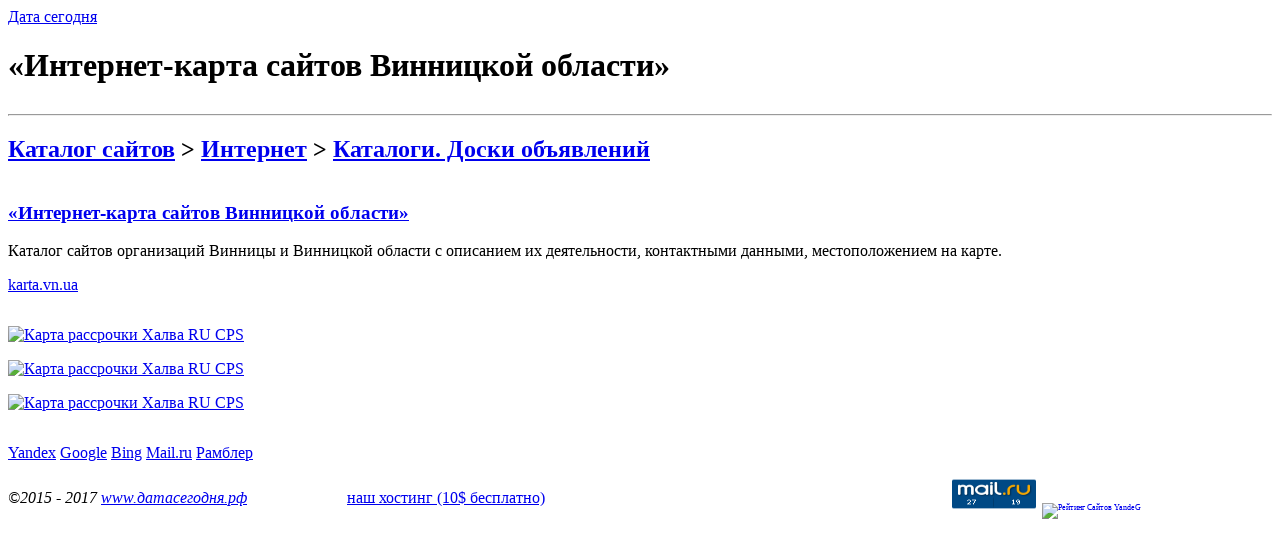

--- FILE ---
content_type: text/html; charset=UTF-8
request_url: http://www.xn--80aajbde2dgyi4m.xn--p1ai/catalog-sites/internet/katalogi-doski-obyavleniy/karta.vn.ua/
body_size: 3028
content:
<!doctype html><html itemscope="" itemtype="http://schema.org/WebPage" lang="ru-en"><head><meta http-equiv="Content-Type" content="text/html; charset=utf-8" /><title>«Интернет-карта сайтов Винницкой области»</title><meta name="robots" content="index,follow" /><meta name="description" content="Каталог сайтов организаций Винницы и Винницкой области с описанием их деятельности, контактными данными, местоположением на карте." /><meta name="keywords" content="karta.vn.ua" /><meta content="width=device-width" name="viewport" /><link rel="shortcut icon" href="/ico/catalog-sites/favicon.ico" type="image/x-icon" /><link rel="icon" href="/ico/catalog-sites/favicon.ico" type="image/x-icon" /><link rel="stylesheet" type="text/css" href="/css/global.css" /></head><body><table width="100%" cellspacing="0" cellpadding="0"><tbody><tr><td><table id="h" width="100%" cellspacing="0" cellpadding="0"><tbody><tr><td class="left"> <a href="http://www.датасегодня.рф/">Дата сегодня</a> </td></tr></tbody></table></td></tr><tr><td><h1>«Интернет-карта сайтов Винницкой области»</h1></td></tr><tr><td><hr class="scotch-rule" /><h2 class="al"><a href="/catalog-sites/">Каталог сайтов</a> <span class="more_symbol">></span> <a href="/catalog-sites/internet/">Интернет</a> <span class="more_symbol">></span> <a href="/catalog-sites/internet/katalogi-doski-obyavleniy/">Каталоги. Доски объявлений</a></h2></td></tr><tr><td><h3 class="namesite"><a href="http://karta.vn.ua/">«Интернет-карта сайтов Винницкой области»</a></h3><p class="descsite">Каталог сайтов организаций Винницы и Винницкой области с описанием их деятельности, контактными данными, местоположением на карте.</p><p class="domainsite"><a href="http://karta.vn.ua/">karta.vn.ua</a></p></td></tr><tr>
			<td>
				<p class="bb"><a target="_blank" rel="nofollow" href="https://ad.admitad.com/g/2tvt6tu51mda4f4c8219fc09f3b44b/"><img width="728" height="90" border="0" src="/images/advt/banks/cps/728.gif" alt="Карта рассрочки Халва RU CPS"/></a></p>
				<p class="bba"><a target="_blank" rel="nofollow" href="https://ad.admitad.com/g/2tvt6tu51mda4f4c8219fc09f3b44b/"><img width="468" height="60" border="0" src="/images/advt/banks/cps/468.gif" alt="Карта рассрочки Халва RU CPS"/></a></p>
				<p class="bbs"><a target="_blank" rel="nofollow" href="https://ad.admitad.com/g/2tvt6tu51mda4f4c8219fc09f3b44b/"><img width="300" height="250" border="0" src="/images/advt/banks/cps/300.gif" alt="Карта рассрочки Халва RU CPS"/></a></p>
			</td>
		</tr>
	<tr>
			<td>
				<p class="ss"><a target="_blank" href="https://yandex.ru/">Yandex</a> <a target="_blank" href="https://www.google.ru/">Google</a> <a target="_blank" href="http://www.bing.com/">Bing</a> <a target="_blank" href="http://go.mail.ru/">Mail.ru</a> <a target="_blank" href="https://r0.ru/">Рамблер</a></p>
			</td>
		</tr>
	<tr><td>
<table id="footer" width="100%" cellspacing="0" cellpadding="0">
	<tbody>
		<tr>
        	<td class="copyright"> 
				<i>©2015 - 2017 <a href="http://www.датасегодня.рф/">www.датасегодня.рф</a></i>
        	</td>
			<td id="hosting">
				<a rel="nofollow" target="_blank" href="https://m.do.co/c/9c9925c78954">наш хостинг (10$ бесплатно)</a>
			</td>
			<td id="adv">
				<iframe frameborder="0" allowtransparency="true" scrolling="no" src="https://money.yandex.ru/quickpay/button-widget?account=410012077109918&quickpay=small&mobile-payment-type=on&button-text=04&button-size=m&button-color=orange&targets=%D0%9D%D0%B0+%D1%80%D0%B0%D0%B7%D0%B2%D0%B8%D1%82%D0%B8%D0%B5+%D0%BF%D1%80%D0%BE%D0%B5%D0%BA%D1%82%D0%B0&default-sum=100&successURL=http%3A%2F%2Fwww.%D0%B4%D0%B0%D1%82%D0%B0%D1%81%D0%B5%D0%B3%D0%BE%D0%B4%D0%BD%D1%8F.%D1%80%D1%84%2F" width="227" height="36"></iframe>
			</td>
			 <td id="stats">
			 
				  <!--Openstat-->
<span id="openstat2372623"></span>
<script type="text/javascript">
var openstat = { counter: 2372623, image: 5081, color: "c3c3c3", next: openstat };
(function(d, t, p) {
var j = d.createElement(t); j.async = true; j.type = "text/javascript";
j.src = ("https:" == p ? "https:" : "http:") + "//openstat.net/cnt.js";
var s = d.getElementsByTagName(t)[0]; s.parentNode.insertBefore(j, s);
})(document, "script", document.location.protocol);
</script>
<!--/Openstat-->

<!-- Rating@Mail.ru counter -->
<script type="text/javascript">
var _tmr = _tmr || [];
_tmr.push({id: "2626403", type: "pageView", start: (new Date()).getTime()});
(function (d, w) {
   var ts = d.createElement("script"); ts.type = "text/javascript"; ts.async = true;
   ts.src = (d.location.protocol == "https:" ? "https:" : "http:") + "//top-fwz1.mail.ru/js/code.js";
   var f = function () {var s = d.getElementsByTagName("script")[0]; s.parentNode.insertBefore(ts, s);};
   if (w.opera == "[object Opera]") { d.addEventListener("DOMContentLoaded", f, false); } else { f(); }
})(document, window);
</script><noscript><div style="position:absolute;left:-10000px;">
<img src="//top-fwz1.mail.ru/counter?id=2626403;js=na" style="border:0;" height="1" width="1" alt="" />
</div></noscript>
<!-- //Rating@Mail.ru counter -->

<!-- Rating@Mail.ru logo -->
<a href="http://top.mail.ru/jump?from=2626403">
<img src="//top-fwz1.mail.ru/counter?id=2626403;t=617;l=1" 
style="border:0;" height="32" width="88" alt="" /></a>
<!-- //Rating@Mail.ru logo -->

<!-- HotLog -->
<span id="hotlog_counter"></span>
<span id="hotlog_dyn"></span>
<script type="text/javascript"> var hot_s = document.createElement('script');
hot_s.type = 'text/javascript'; hot_s.async = true;
hot_s.src = 'http://js.hotlog.ru/dcounter/2545738.js';
hot_d = document.getElementById('hotlog_dyn');
hot_d.appendChild(hot_s);
</script>
<noscript>
<a href="http://click.hotlog.ru/?2545738" target="_blank">
<img src="http://hit2.hotlog.ru/cgi-bin/hotlog/count?s=2545738&im=68" border="0"
title="HotLog" alt="HotLog"></a>
</noscript>
<!-- /HotLog -->


<a href="http://yandeg.ru/" target="_blank" 
title="Статистика сайта. Показано: просмотров страниц за неделю, просмотров страниц сегодня, посетителей сегодня."  
style="text-decoration:none; font-size: 8px;">
<script type="text/javascript">
<!--
document.write('<img '+
'src="//count.yandeg.ru/cnt.php?id=355687&img=15&h='+escape(document.URL)+
'&ref='+escape(document.referrer)+((typeof(screen)=='undefined')?'':
'&s='+screen.width+'*'+screen.height+
'*'+(screen.colorDepth?screen.colorDepth:screen.pixelDepth))+
'&rand='+Math.random()+
'" width="88" height="31" border="0"'+
' alt="Рейтинг Сайтов YandeG" />')
//--></script></a><!-- /Top YandeG -->

<!--LiveInternet counter--><script type="text/javascript">
document.write("<a href='//www.liveinternet.ru/click' "+
"target=_blank><img src='//counter.yadro.ru/hit?t41.2;r"+
escape(document.referrer)+((typeof(screen)=="undefined")?"":
";s"+screen.width+"*"+screen.height+"*"+(screen.colorDepth?
screen.colorDepth:screen.pixelDepth))+";u"+escape(document.URL)+
";"+Math.random()+
"' alt='' title='LiveInternet' "+
"border='0' width='31' height='31'><\/a>")
</script><!--/LiveInternet-->
</td>
    	</tr>
    </tbody>
</table>
</td>
</tr>
</tbody>
</table>
</body></html>